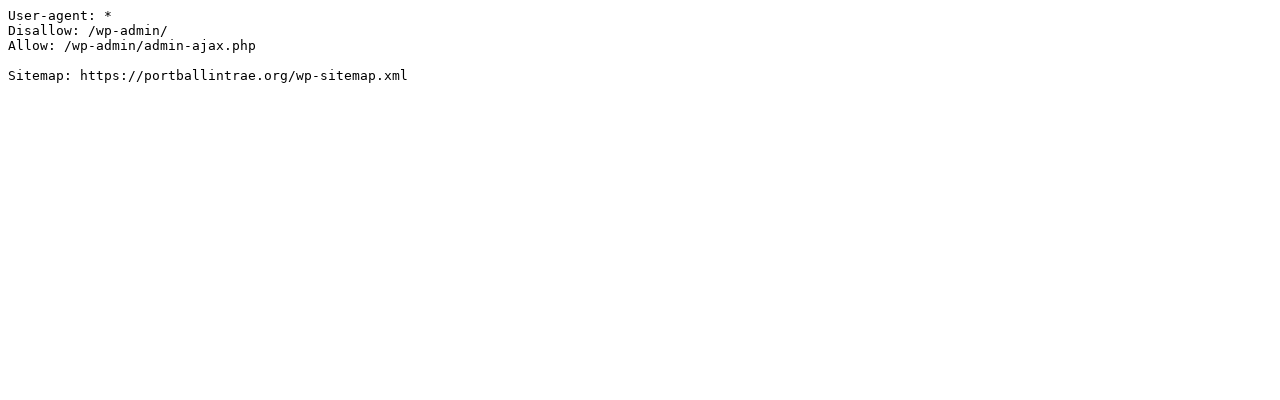

--- FILE ---
content_type: text/plain; charset=utf-8
request_url: https://portballintrae.org/?robots=1
body_size: -60
content:
User-agent: *
Disallow: /wp-admin/
Allow: /wp-admin/admin-ajax.php

Sitemap: https://portballintrae.org/wp-sitemap.xml
